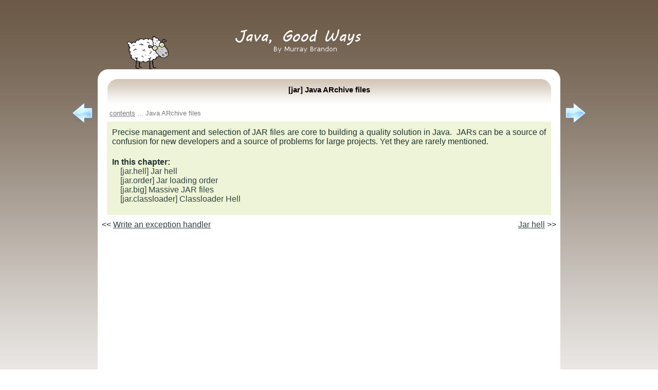

--- FILE ---
content_type: text/html
request_url: http://javagoodways.com/jar_Java_ARchive_files.html
body_size: 4459
content:
<html>
<head>
    <title>[jar] Java ARchive files</title>
    <link rel="stylesheet" href="jgwtds.css" type="text/css" media="screen" charset="utf-8" />
    <script type="text/javascript" src="prototype.js"></script>
    <script type="text/javascript" src="shadower.js"></script>    
</head>
<body>

<div id="main_container">
	<div class="main_content">
    	<div id="header">
        	<div class="logo"><a href="/"><img src="images/logo.gif" alt="" title="" border="0"></a></div>
        </div>
        <div class="top_center_box"></div>
        <div class="center_box">
<div class="ad_left_column">
<script type="text/javascript"><!--
google_ad_client = "pub-5734336402749811";
/* 120x600, created 3/15/11 */
google_ad_slot = "7683868268";
google_ad_width = 120;
google_ad_height = 600;
//-->
</script>

<script type="text/javascript" src="http://pagead2.googlesyndication.com/pagead/show_ads.js">
</script>

</div>
<div class="ad_right_column">
<script type="text/javascript"><!--
google_ad_client = "pub-5734336402749811";
/* 120x600, created 3/15/11 */
google_ad_slot = "7683868268";
google_ad_width = 120;
google_ad_height = 600;
//-->
</script>

<script type="text/javascript" src="http://pagead2.googlesyndication.com/pagead/show_ads.js">
</script>

</div>
            <div id="menu_tab">
    			<h1 class="western">[jar] Java ARchive files</h1>
            </div> 
            <div class="middle_box">
    
<!-- Start of inserted content -->



<div class="breadcrumbs">    <a href="contents.html">contents</a> ... Java ARchive files</div><div class="prev"><a href="exception_handler_Write_an_exception_handler.html" title="Write an exception handler"><img src="images/prev2.png" width="40" height="40"/></a></div><div class="next"><a href="jar_hell_Jar_hell.html" title="Jar hell"><img src="images/next2.png" width="40" height="40"/></a></div>
<P CLASS="western">Precise management and selection of JAR files are core to building a quality solution in Java.&nbsp;&nbsp;JARs can be a source of confusion for new developers and a source of problems for large projects. Yet they are rarely mentioned.</P>




<div class="chapter_index"><b>In this chapter:</b><br/>&nbsp;&nbsp;&nbsp;&nbsp;<a href="jar_hell_Jar_hell.html">[jar.hell] Jar hell</a><br/>
&nbsp;&nbsp;&nbsp;&nbsp;<a href="jar_order_Jar_loading_order.html">[jar.order] Jar loading order</a><br/>
&nbsp;&nbsp;&nbsp;&nbsp;<a href="jar_big_Massive_JAR_files.html">[jar.big] Massive JAR files</a><br/>
&nbsp;&nbsp;&nbsp;&nbsp;<a href="jar_classloader_Classloader_Hell.html">[jar.classloader] Classloader Hell</a><br/>
</div><div class="prevnext">&nbsp;<div class="prev">&lt;&lt <a href="exception_handler_Write_an_exception_handler.html">Write an exception handler</a></div><div class="next"><a href="jar_hell_Jar_hell.html">Jar hell</a> &gt;&gt;</div></div>
<!-- End of inserted content -->
            </div>
		</div> <!--end of center box-->
		<div id="footer">
			Text and examples are Copyright &copy; 2015 Murray Brandon.<br/>
			<img src="images/contact.png" width="262" height="17"/>
		</div> 
		<div id="credit"><a href="http://www.webpagedesign.com.au">Thanks to webpagedesign.com.au for their wonderful (free) Squick template</a></div> 
	</div> <!--end of main content-->
</div> <!--end of main container-->

<script type="text/javascript"> var disqus_developer = 0; </script> 

<div id="disqus_thread"></div>
<script type="text/javascript">
  /**
    * var disqus_identifier; [Optional but recommended: Define a unique identifier (e.g. post id or slug) for this thread] 
    */
  (function() {
   var dsq = document.createElement('script'); dsq.type = 'text/javascript'; dsq.async = true;
   dsq.src = 'http://javagoodways.disqus.com/embed.js';
   (document.getElementsByTagName('head')[0] || document.getElementsByTagName('body')[0]).appendChild(dsq);
  })();
</script>
<noscript>Please enable JavaScript to view the <a href="http://disqus.com/?ref_noscript=javagoodways">comments powered by Disqus.</a></noscript>
<a href="http://disqus.com" class="dsq-brlink">blog comments powered by <span class="logo-disqus">Disqus</span></a>



<script type="text/javascript">
var disqus_shortname = 'javagoodways';
(function () {
  var s = document.createElement('script'); s.async = true;
  s.src = 'http://disqus.com/forums/javagoodways/count.js';
  (document.getElementsByTagName('HEAD')[0] || document.getElementsByTagName('BODY')[0]).appendChild(s);
}());
</script>


	</body>

</html>




--- FILE ---
content_type: text/html; charset=utf-8
request_url: https://www.google.com/recaptcha/api2/aframe
body_size: 266
content:
<!DOCTYPE HTML><html><head><meta http-equiv="content-type" content="text/html; charset=UTF-8"></head><body><script nonce="AA7Cx870JbnLJg3UucPqNw">/** Anti-fraud and anti-abuse applications only. See google.com/recaptcha */ try{var clients={'sodar':'https://pagead2.googlesyndication.com/pagead/sodar?'};window.addEventListener("message",function(a){try{if(a.source===window.parent){var b=JSON.parse(a.data);var c=clients[b['id']];if(c){var d=document.createElement('img');d.src=c+b['params']+'&rc='+(localStorage.getItem("rc::a")?sessionStorage.getItem("rc::b"):"");window.document.body.appendChild(d);sessionStorage.setItem("rc::e",parseInt(sessionStorage.getItem("rc::e")||0)+1);localStorage.setItem("rc::h",'1769338335787');}}}catch(b){}});window.parent.postMessage("_grecaptcha_ready", "*");}catch(b){}</script></body></html>

--- FILE ---
content_type: text/css
request_url: http://javagoodways.com/jgwtds.css
body_size: 13668
content:
body 
{
    width: auto; 
    margin:0 auto;
    background:url(images/bg.jpg) repeat-x top #fff;
    text-align: center;    
}

P { margin-bottom: 0.21cm; background: transparent; text-align: justify; page-break-before: auto }
/* P.western { font-family: "Albany", sans-serif; font-size: 11pt } */
H1 { margin-top: 0.43cm; margin-bottom: 0.2cm; background: #333366; border: 1px solid #000000; padding: 0.05cm; color: #ffffff; line-height: 100%; page-break-before: always }
H1.western { font-family: "Albany", sans-serif; font-size: 20pt }
H1.cjk { font-family: "MS Mincho"; font-size: 16pt }
H1.ctl { font-family: "Tahoma"; font-size: 16pt }
H2 { margin-bottom: 0.21cm }
H2.western { font-family: "Albany", sans-serif; font-size: 14pt; font-style: italic }
H2.cjk { font-family: "MS Mincho"; font-size: 14pt; font-style: italic }
H2.ctl { font-family: "Tahoma"; font-size: 14pt; font-style: italic }
H3 { margin-bottom: 0.21cm }
H3.western { font-family: "Albany", sans-serif }
H3.cjk { font-family: "MS Mincho" }
H3.ctl { font-family: "Tahoma" }
TD P { margin-bottom: 0.21cm; background: transparent; text-align: justify; page-break-before: auto }
TH P { margin-bottom: 0.15cm; background: transparent; page-break-before: auto }
TH P.western 
{ 
    font-style: italic 
}
TH P.cjk { font-style: italic }
TH P.ctl { font-style: italic }
PRE { font-family: "Cumberland", monospace }
#P.source-code-good-western { margin-bottom: 0cm; background: #ccffff; border: 1px solid #000000; padding: 0.15cm; font-family: "Courier New", monospace; font-size: 10pt; font-weight: bold; text-align: left }
#P.source-code-good-western { margin-top: 0cm; margin-bottom: 0cm; background: #ccffff; border: none; padding: 0.05cm; font-family: "Courier New", monospace; font-size: 10pt; text-align: left; }
P.source-code-good-cjk { margin-bottom: 0cm; background: #ccffff; border: 1px solid #000000; padding: 0.15cm; text-align: left }
P.source-code-good-ctl { margin-bottom: 0cm; background: #ccffff; border: 1px solid #000000; padding: 0.15cm; text-align: left }
#P.source-code-bad-western { margin-bottom: 0cm; background: #ffcc99; border: 1px solid #000000; padding: 0.15cm; font-family: "Courier New", monospace; font-size: 10pt; font-weight: bold; text-align: left }
#P.source-code-bad-western { margin-top: 0cm; margin-bottom: 0cm; background: #ffcc99; border: none; padding: 0.05cm; font-family: "Courier New", monospace; font-size: 10pt; text-align: left }
P.source-code-bad-cjk { margin-bottom: 0cm; background: #ffcc99; border: 1px solid #000000; padding: 0.15cm; text-align: left }
P.source-code-bad-ctl { margin-bottom: 0cm; background: #ffcc99; border: 1px solid #000000; padding: 0.15cm; text-align: left }
H2.ruleheading-western { background: #000000; color: #e6e6e6; font-family: "Albany", sans-serif; font-size: 15pt; font-style: normal; page-break-before: auto }
H2.ruleheading-cjk { background: #000000; color: #e6e6e6; font-family: "MS Mincho"; font-size: 14pt; font-style: italic; page-break-before: auto }
H2.ruleheading-ctl { background: #000000; color: #e6e6e6; font-family: "Tahoma"; font-size: 14pt; font-style: italic; page-break-before: auto }
P.narration-cjk { background: #ffff99; border: 1px solid #000000; padding: 0.25cm; color: #000000; font-family: "Arial", sans-serif; font-size: 10pt; font-style: italic }
P.narration-ctl { background: #ffff99; border: 1px solid #000000; padding: 0.25cm; color: #000000; font-family: "Arial", sans-serif; font-size: 10pt; font-style: italic }

P.case-study-cjk { background: #ffff99; border: 1px solid #000000; padding: 0.25cm; font-style: italic; }
P.case-study-ctl { background: #ffff99; border: 1px solid #000000; padding: 0.25cm; font-style: italic; }
UL { margin-top: 0cm; margin-bottom: 0cm; }
LI { margin-top: 0cm; margin-bottom: 0cm; }


DIV.source-code-good-western 
{ 
    margin-top: 8px; 
    margin-bottom: 0cm; 
    background: none; 
    border: none; 
    font-family: "Courier New", monospace;
    font-size: 10pt; 
    text-align: left; 
    margin-bottom: 0.5cm 
}
DIV.source-code-bad-western 
{ 
    margin-top: 8px; 
    margin-bottom: 0cm; 
    background: none; 
    border: none; 
    font-family: "Courier New", monospace; 
    font-size: 10pt; 
    text-align: left; 
    margin-bottom: 0.5cm 
}


.source-code-good-western B
{
    color:#0000FF;
}
.source-code-bad-western B
{
    color:#FF0000;
}


P.case-study 
{ 
    background: #ffff99; 
    border: none; 
    padding: 0.15cm; 
    font-family: "Albany", sans-serif; 
    font-size: 13pt; 
    font-style: italic; 
    margin-top: 0cm; 
    margin-bottom: 0cm 
}
UL.case-study
{ 
    background: #ffff99; 
}
IMG.case-study 
{
    float:left;
    margin:10px;
	border : none;
}
DIV.case-study 
{ 
    background: #ffff99; 
    border: 1px solid #000000; 
    font-size: 11pt; 
    font-style: italic; 

	padding: 0px 3px 0px 5px;
	margin : 5px 5px 15px 5px;
}


DIV.narration 
{ 
    background: #ffff99; 
    border: 1px solid #000000; 
    padding: 0.25cm; 
    color: #000000; 
    font-family: "Arial", sans-serif; 
    font-style: italic 
}


IMG.narration
{
    float:left;
    padding:0px 10px 0px 0px;
	border: none;
}


IMG.tip 
{
    float:left;
    padding:0px 10px 6px 0px;
	border: none;
}

IMG.trap
{
    float:left;
    padding:0px 10px 6px 0px;
	border: none;
}

code.good
{
	font-family: 'Courier New', Courier, Fixed, monospace;
	font-size: 15px;
	line-height: 17px;
	display: block;
	color: #000;
	background : #fff url('images/codegood.gif') repeat-y top left;
	overflow : auto;
	border : 1px solid #336699;
	padding-left:25px; padding-right:0px; padding-top:0; padding-bottom:20px;
	margin-right : 5px;
    width: 96%; overflow-y: hidden; 	
}

code.bad
{
	font-family: 'Courier New', Courier, Fixed, monospace;
	font-size: 15px;
	line-height: 17px;
	display: block;
	color: #000;
	background : #fff url('images/codebad.gif') repeat-y top left;
	overflow : auto;
	border : 1px solid #336699;
	padding-left:25px; padding-right:0px; padding-top:0; padding-bottom:20px;
	margin-right : 5px;
    width: 96%; overflow-y: hidden; 	
}



IMG.exception 
{
    float:left;
	border : none;
    margin:10px;
}

DIV.exception 
{
	background : #ffffff;
    border: 1px solid #000000; 
    font-style: italic; 
    font-size:1.0em;
    min-height: 60px;
	display: block;
	padding: 0px 3px 0px 5px;
	margin : 5px 5px 15px 5px;
}

















/*---------------- begin styles for new design ----------------------*/

body
{
    background:url(images/bg.jpg) repeat-x top #fff;
    padding:0;
    font-family:century gothic, Verdana, Arial, Helvetica, sans-serif;
    margin:0px auto auto auto;
    color:#213231;
}

p
{
    text-align:justify;
    margin:12px 5px 12px 5px;
}

span
{
    color:#7cb805;
}
a
{
    text-decoration:none;
    color:#314241;
}

#main_container
{
    width:1000px;
    height:auto;
    margin:auto;
    padding:0px;
    position:relative;
    background:url(images/top_bg.png) no-repeat left top;
}

.main_content
{
    width:900px;
    height:auto;
    margin:auto;
}
#header{
width:900px;
height:135px;
margin:auto;
}

.logo
{
    padding:55px 0 0 265px;
    text-align:left;
}

.top_center_box{
width:900px;
height:19px;
background:url(images/top_box_900.gif) no-repeat center;
}

.center_box
{
    width:900px;
    background-color:#FFFFFF;
    min-height:90%;
}

/*---------------- menu tab----------------------*/
#menu_tab
{
    width:863px;
    height:51px;
    font-family:Arial, Helvetica, sans-serif;
    padding:0px;
    margin:auto;
    background:url(images/curved_top_bg_863.gif) no-repeat center;
}

ul.menu {
list-style-type:none; display:block; width:420px; 
margin: auto; padding:0px; background:none;}

ul.menu li {
display:inline;
font-size:13px;
font-weight:bold;
line-height:51px;}

ul.menu li.divider {
display:block;
float:left;
width:1px;
height:51px;
padding:0px;
margin:0px;
background:url(images/divider.gif) no-repeat center;
}

a.nav:link, a.nav:visited {
display:block; float:left; padding:0px; margin:0;width: auto; margin:0px 14px 0px 14px; text-align:center;
text-decoration:none; background:none; color:#62584d;}

a.nav_selected:link, a.nav_selected:visited {
display:block; float:left; padding:0px; margin:0;width: auto;margin:0px 14px 0px 14px;text-align:center;
text-decoration:none; color: #62584d; background:url(images/menu_arrow.gif) no-repeat top center;}

a.nav:hover {
color: #62584d; text-decoration:none;background:url(images/menu_arrow.gif) no-repeat top center;}

/*---------------middle_box-----------------*/
.middle_box
{
    width:854px;
    background-color:#eef4d7;
    margin:5px auto;
    padding:5px;
    text-align:left;
}

H1.western 
{ 
    font-family:century gothic, Verdana, Arial, Helvetica, sans-serif;
    font-size:11pt;
}

H1 
{ 
    font-family:century gothic, Verdana, Arial, Helvetica, sans-serif;
    text-align:center;
    margin-top: 0px; 
    padding-top: 14px; 
    padding-bottom: 5px; 
    /* background-color:#dee4c7; */
    background-color: none;
    background: none;
    color: black; 
    border: none;
}

.middle_box_text_content{
width:535px;
height:auto;
}
.middle_box_title{
width:460px;
height:63px;
padding:5px;
background:url(images/box_title_bg.gif) no-repeat center;
}
p.middle_text{
padding:0 0 0 15px;
}
/*----------------left_content------------*/
.left_content{
width:345px;
float:left;
padding:10px;
}
.calendar_box{
width:329px;
height:185px;
background:url(images/calendar_bg.gif) no-repeat center;
}
.calendar_box_content{
width:260px;
padding-left:53px;
}
.right_content{
width:310px;
float:left;
padding:10px 0 0 0;
}
.news_left{
padding:10px 0 0 10px;
}
.project_box{
clear:both;
padding:10px 0 15px 0;
}
.project_box_portofolio{
float:left;
padding:10px 15px 15px 15px;
}
img.left_img{
float:left;
padding:0 15px 0 0;
}
.news_box{
padding:5px 0 5px 0;
}
.calendar{
width:42px;
height:47px;
float:left;
background:url(images/calendar_icon.gif) no-repeat center;
text-align:center;
line-height:47px;
font-size:14px;
font-weight:bold;
color:#5d2c1a;
}
.news_content{
width:270px;
float:left;
padding:0 0 0 10px;
}
a.read_more{
width:75px;
height:29px;
display:block;
float:right;
margin:5px;
background:url(images/link_more_bg.gif) no-repeat center;
text-decoration:none;
color:#6c331f;
text-align:center;
line-height:29px;
}
a.read_more_a{
width:75px;
height:29px;
display:block;
float:right;
margin:5px;
background:url(images/link_more_bg_a.gif) no-repeat center;
text-decoration:none;
color:#dcc1b7;
text-align:center;
line-height:29px;
}
.wide_content{
width:660px;
clear:both;
padding:0 20px 0 20px;
}
.projects_navigation{
padding-right:250px;
}
p.contact_info{
padding:10px 0 0 20px;
line-height:18px;
}
span.orange{
color:#f89824;
}
/*-----------------------contact_form-------------------*/
#contact_form{
width:300px;
height:auto;
padding:10px 0 0 20px;
}
.form_row{
float:left;
padding:8px 0 8px 0;
}
label{
width:55px;
float:left;
padding:3px 5px 0 0;
color:#8ebb41;
text-align:right;
}
input.contact_input{
width:225px;
height:18px;
float:left;
border:1px #d1e0ee solid;
background-color:#eef4d7;
color: #000;
}
textarea.contact_textarea{
width:225px;
height:80px;
float:left;
border:1px #d1e0ee solid;
background-color:#eef4d7;
color: #000;
}
/*----------------------services-------------------------*/
.services{
float:left;
}
.services ul{
list-style:none;
padding:15px 10px 5px 0;
margin:0px;
}
.services ul li{
padding:5px;
}
.services ul li a{
background:url(images/arrow.gif) no-repeat left;
padding:0 0 0 25px;
text-decoration:none;
color:#416271;
}


/*--------------------footer--------------------*/
#footer
{
    width:680px;
    height:16px;
    clear:both;
    color:#763c26;
    padding:30px 0 15px 20px;
    text-align:center;
}


#credit
{
    color:#000000;
    padding:10px;
    text-align:center;
    font-size:14px;
}


.breadcrumbs
{
    color:#777777;
    font-size:0.8em;
    line-height:1em;
    background-color:#ffffff;
    margin:-10px -10px -0px -10px;
    padding:10px;
}

.breadcrumbs A
{
    text-decoration: underline;
    color:#777777;
}


.prevnext
{
    background-color:#ffffff;
    margin:0px -5px -5px -5px;
    padding:10px;
}

.prev
{
    padding:0px;
    margin:0 0 0 -20px;
    float:left;
}

.next
{
    padding:0px;
    margin:0 -20px 0 0;
    float:right;
}


.prev IMG
{
    position:absolute;
    left:0px;
    top:200px;
	border : none;
}


.next IMG
{
    position:absolute;
    left:960px;
    top:200px;
	border : none;
}


.prevnext A
{
    text-decoration: underline;
}


.toc_heavy A
{
    font-weight: bold;
}

.toc A
{
}

TABLE, TD, TH
{ 
    border: 1px solid #000000;
    padding: 0px;
    border-collapse: collapse;
    max-width: 890px;
}

TABLE
{ 
    margin: 0px 0px 10px 0px;
}


TH
{ 
    background-color:#dddddd;
}

.ad_left_column
{
    position:absolute;
    left:-75px;
    top:250px;
}

.ad_right_column
{
    position:absolute;
    left:955px;
    top:250px;
}


.chapter_index
{ 
    page-break-before: auto 
    text-align: justify; 
    margin:22px 5px;
}


--- FILE ---
content_type: application/javascript
request_url: http://javagoodways.com/prototype.js
body_size: 52836
content:
/*  Prototype JavaScript framework, version 1.5.0_rc0
 *  (c) 2005 Sam Stephenson <sam@conio.net>
 *
 *  Prototype is freely distributable under the terms of an MIT-style license.
 *  For details, see the Prototype web site: http://prototype.conio.net/
 *
/*--------------------------------------------------------------------------*/

var Prototype =
{
	Version: '1.5.0_rc0',
	ScriptFragment: '(?:<script.*?>)((\n|\r|.)*?)(?:<\/script>)',

	emptyFunction: function()
	{
	},
	K: function(x)
	{
		return x
	}
}

var Class =
{
	create: function()
	{
		return function()
		{
			this.initialize.apply(this, arguments);
		}
	}
}

var Abstract = new Object();

Object.extend = function(destination, source)
{
	for (var property in source)
	{
		destination[property] = source[property];
	}
	return destination;
}

Object.inspect = function(object)
{
	try
	{
		if (object == undefined) return 'undefined';
		if (object == null) return 'null';
		return object.inspect ? object.inspect() : object.toString();
	}
	catch (e)
	{
		if (e instanceof RangeError) return '...';
		throw e;
	}
}

var $A = Array.from = function(iterable)
{
	if (!iterable) return [];
	if (iterable.toArray)
	{
		return iterable.toArray();
	}
	else
	{
		var results = [];
		for (var i = 0; i < iterable.length; i++)
			results.push(iterable[i]);
		return results;
	}
}

Function.prototype.bind = function()
{
	var __method = this, args = $A(arguments), object = args.shift();
	return function()
	{
		return __method.apply(object, args.concat($A(arguments)));
	}
}

Function.prototype.bindAsEventListener = function(object)
{
	var __method = this;
	return function(event)
	{
		return __method.call(object, event || window.event);
	}
}

Object.extend(Number.prototype, {
	toColorPart: function()
	{
		var digits = this.toString(16);
		if (this < 16) return '0' + digits;
		return digits;
	},

	succ: function()
	{
		return this + 1;
	},

	times: function(iterator)
	{
		$R(0, this, true).each(iterator);
		return this;
	}
});

var Try =
{
	these: function()
	{
		var returnValue;

		for (var i = 0; i < arguments.length; i++)
		{
			var lambda = arguments[i];
			try
			{
				returnValue = lambda();
				break;
			}
			catch (e)
			{
			}
		}

		return returnValue;
	}
}

/*--------------------------------------------------------------------------*/

var PeriodicalExecuter = Class.create();
PeriodicalExecuter.prototype =
{
	initialize: function(callback, frequency)
	{
		this.callback = callback;
		this.frequency = frequency;
		this.currentlyExecuting = false;

		this.registerCallback();
	},

	registerCallback: function()
	{
		setInterval(this.onTimerEvent.bind(this), this.frequency * 1000);
	},

	onTimerEvent: function()
	{
		if (!this.currentlyExecuting)
		{
			try
			{
				this.currentlyExecuting = true;
				this.callback();
			}
			finally
			{
				this.currentlyExecuting = false;
			}
		}
	}
}
Object.extend(String.prototype, {
	gsub: function(pattern, replacement)
	{
		var result = '', source = this, match;
		replacement = arguments.callee.prepareReplacement(replacement);

		while (source.length > 0)
		{
			if (match = source.match(pattern))
			{
				result += source.slice(0, match.index);
				result += (replacement(match) || '').toString();
				source = source.slice(match.index + match[0].length);
			}
			else
			{
				result += source,source = '';
			}
		}
		return result;
	},

	sub: function(pattern, replacement, count)
	{
		replacement = this.gsub.prepareReplacement(replacement);
		count = count === undefined ? 1 : count;

		return this.gsub(pattern, function(match)
		{
			if (--count < 0) return match[0];
			return replacement(match);
		});
	},

	scan: function(pattern, iterator)
	{
		this.gsub(pattern, iterator);
		return this;
	},

	truncate: function(length, truncation)
	{
		length = length || 30;
		truncation = truncation === undefined ? '...' : truncation;
		return this.length > length ?
		       this.slice(0, length - truncation.length) + truncation : this;
	},

	strip: function()
	{
		return this.replace(/^\s+/, '').replace(/\s+$/, '');
	},

	stripTags: function()
	{
		return this.replace(/<\/?[^>]+>/gi, '');
	},

	stripScripts: function()
	{
		return this.replace(new RegExp(Prototype.ScriptFragment, 'img'), '');
	},

	extractScripts: function()
	{
		var matchAll = new RegExp(Prototype.ScriptFragment, 'img');
		var matchOne = new RegExp(Prototype.ScriptFragment, 'im');
		return (this.match(matchAll) || []).map(function(scriptTag)
		{
			return (scriptTag.match(matchOne) || ['', ''])[1];
		});
	},

	evalScripts: function()
	{
		return this.extractScripts().map(function(script)
		{
			return eval(script)
		});
	},

	escapeHTML: function()
	{
		var div = document.createElement('div');
		var text = document.createTextNode(this);
		div.appendChild(text);
		return div.innerHTML;
	},

	unescapeHTML: function()
	{
		var div = document.createElement('div');
		div.innerHTML = this.stripTags();
		return div.childNodes[0] ? div.childNodes[0].nodeValue : '';
	},

	toQueryParams: function()
	{
		var pairs = this.match(/^\??(.*)$/)[1].split('&');
		return pairs.inject({}, function(params, pairString)
		{
			var pair = pairString.split('=');
			params[pair[0]] = pair[1];
			return params;
		});
	},

	toArray: function()
	{
		return this.split('');
	},

	camelize: function()
	{
		var oStringList = this.split('-');
		if (oStringList.length == 1) return oStringList[0];

		var camelizedString = this.indexOf('-') == 0
				? oStringList[0].charAt(0).toUpperCase() + oStringList[0].substring(1)
				: oStringList[0];

		for (var i = 1, len = oStringList.length; i < len; i++)
		{
			var s = oStringList[i];
			camelizedString += s.charAt(0).toUpperCase() + s.substring(1);
		}

		return camelizedString;
	},

	inspect: function()
	{
		return "'" + this.replace(/\\/g, '\\\\').replace(/'/g, '\\\'') + "'";
	}
});

String.prototype.gsub.prepareReplacement = function(replacement)
{
	if (typeof replacement == 'function') return replacement;
	var template = new Template(replacement);
	return function(match)
	{
		return template.evaluate(match)
	};
}

String.prototype.parseQuery = String.prototype.toQueryParams;

var Template = Class.create();
Template.Pattern = /(^|.|\r|\n)(#\{(.*?)\})/;
Template.prototype =
{
	initialize: function(template, pattern)
	{
		this.template = template.toString();
		this.pattern = pattern || Template.Pattern;
	},

	evaluate: function(object)
	{
		return this.template.gsub(this.pattern, function(match)
		{
			var before = match[1];
			if (before == '\\') return match[2];
			return before + (object[match[3]] || '').toString();
		});
	}
}

var $break = new Object();
var $continue = new Object();

var Enumerable =
{
	each: function(iterator)
	{
		var index = 0;
		try
		{
			this._each(function(value)
			{
				try
				{
					iterator(value, index++);
				}
				catch (e)
				{
					if (e != $continue) throw e;
				}
			});
		}
		catch (e)
		{
			if (e != $break) throw e;
		}
	},

	all: function(iterator)
	{
		var result = true;
		this.each(function(value, index)
		{
			result = result && !!(iterator || Prototype.K)(value, index);
			if (!result) throw $break;
		});
		return result;
	},

	any: function(iterator)
	{
		var result = true;
		this.each(function(value, index)
		{
			if (result = !!(iterator || Prototype.K)(value, index))
				throw $break;
		});
		return result;
	},

	collect: function(iterator)
	{
		var results = [];
		this.each(function(value, index)
		{
			results.push(iterator(value, index));
		});
		return results;
	},

	detect: function (iterator)
	{
		var result;
		this.each(function(value, index)
		{
			if (iterator(value, index))
			{
				result = value;
				throw $break;
			}
		});
		return result;
	},

	findAll: function(iterator)
	{
		var results = [];
		this.each(function(value, index)
		{
			if (iterator(value, index))
				results.push(value);
		});
		return results;
	},

	grep: function(pattern, iterator)
	{
		var results = [];
		this.each(function(value, index)
		{
			var stringValue = value.toString();
			if (stringValue.match(pattern))
				results.push((iterator || Prototype.K)(value, index));
		})
		return results;
	},

	include: function(object)
	{
		var found = false;
		this.each(function(value)
		{
			if (value == object)
			{
				found = true;
				throw $break;
			}
		});
		return found;
	},

	inject: function(memo, iterator)
	{
		this.each(function(value, index)
		{
			memo = iterator(memo, value, index);
		});
		return memo;
	},

	invoke: function(method)
	{
		var args = $A(arguments).slice(1);
		return this.collect(function(value)
		{
			return value[method].apply(value, args);
		});
	},

	max: function(iterator)
	{
		var result;
		this.each(function(value, index)
		{
			value = (iterator || Prototype.K)(value, index);
			if (result == undefined || value >= result)
				result = value;
		});
		return result;
	},

	min: function(iterator)
	{
		var result;
		this.each(function(value, index)
		{
			value = (iterator || Prototype.K)(value, index);
			if (result == undefined || value < result)
				result = value;
		});
		return result;
	},

	partition: function(iterator)
	{
		var trues = [], falses = [];
		this.each(function(value, index)
		{
			((iterator || Prototype.K)(value, index) ?
			 trues : falses).push(value);
		});
		return [trues, falses];
	},

	pluck: function(property)
	{
		var results = [];
		this.each(function(value, index)
		{
			results.push(value[property]);
		});
		return results;
	},

	reject: function(iterator)
	{
		var results = [];
		this.each(function(value, index)
		{
			if (!iterator(value, index))
				results.push(value);
		});
		return results;
	},

	sortBy: function(iterator)
	{
		return this.collect(function(value, index)
		{
			return {value: value, criteria: iterator(value, index)};
		}).sort(function(left, right)
		{
			var a = left.criteria, b = right.criteria;
			return a < b ? -1 : a > b ? 1 : 0;
		}).pluck('value');
	},

	toArray: function()
	{
		return this.collect(Prototype.K);
	},

	zip: function()
	{
		var iterator = Prototype.K, args = $A(arguments);
		if (typeof args.last() == 'function')
			iterator = args.pop();

		var collections = [this].concat(args).map($A);
		return this.map(function(value, index)
		{
			return iterator(collections.pluck(index));
		});
	},

	inspect: function()
	{
		return '#<Enumerable:' + this.toArray().inspect() + '>';
	}
}

Object.extend(Enumerable, {
	map:     Enumerable.collect,
	find:    Enumerable.detect,
	select:  Enumerable.findAll,
	member:  Enumerable.include,
	entries: Enumerable.toArray
});

Object.extend(Array.prototype, Enumerable);

if (!Array.prototype._reverse)
	Array.prototype._reverse = Array.prototype.reverse;

Object.extend(Array.prototype, {
	_each: function(iterator)
	{
		for (var i = 0; i < this.length; i++)
			iterator(this[i]);
	},

	clear: function()
	{
		this.length = 0;
		return this;
	},

	first: function()
	{
		return this[0];
	},

	last: function()
	{
		return this[this.length - 1];
	},

	compact: function()
	{
		return this.select(function(value)
		{
			return value != undefined || value != null;
		});
	},

	flatten: function()
	{
		return this.inject([], function(array, value)
		{
			return array.concat(value && value.constructor == Array ?
			                    value.flatten() : [value]);
		});
	},

	without: function()
	{
		var values = $A(arguments);
		return this.select(function(value)
		{
			return !values.include(value);
		});
	},

	indexOf: function(object)
	{
		for (var i = 0; i < this.length; i++)
			if (this[i] == object) return i;
		return -1;
	},

	reverse: function(inline)
	{
		return (inline !== false ? this : this.toArray())._reverse();
	},

	inspect: function()
	{
		return '[' + this.map(Object.inspect).join(', ') + ']';
	}
});
var Hash =
{
	_each: function(iterator)
	{
		for (var key in this)
		{
			var value = this[key];
			if (typeof value == 'function') continue;

			var pair = [key, value];
			pair.key = key;
			pair.value = value;
			iterator(pair);
		}
	},

	keys: function()
	{
		return this.pluck('key');
	},

	values: function()
	{
		return this.pluck('value');
	},

	merge: function(hash)
	{
		return $H(hash).inject($H(this), function(mergedHash, pair)
		{
			mergedHash[pair.key] = pair.value;
			return mergedHash;
		});
	},

	toQueryString: function()
	{
		return this.map(function(pair)
		{
			return pair.map(encodeURIComponent).join('=');
		}).join('&');
	},

	inspect: function()
	{
		return '#<Hash:{' + this.map(function(pair)
		{
			return pair.map(Object.inspect).join(': ');
		}).join(', ') + '}>';
	}
}

function $H(object)
{
	var hash = Object.extend({}, object || {});
	Object.extend(hash, Enumerable);
	Object.extend(hash, Hash);
	return hash;
}
ObjectRange = Class.create();
Object.extend(ObjectRange.prototype, Enumerable);
Object.extend(ObjectRange.prototype, {
	initialize: function(start, end, exclusive)
	{
		this.start = start;
		this.end = end;
		this.exclusive = exclusive;
	},

	_each: function(iterator)
	{
		var value = this.start;
		do {
			iterator(value);
			value = value.succ();
		}
		while (this.include(value));
	},

	include: function(value)
	{
		if (value < this.start)
			return false;
		if (this.exclusive)
			return value < this.end;
		return value <= this.end;
	}
});

var $R = function(start, end, exclusive)
{
	return new ObjectRange(start, end, exclusive);
}

var Ajax =
{
	getTransport: function()
	{
		return Try.these(
				function()
				{
					return new XMLHttpRequest()
				},
				function()
				{
					return new ActiveXObject('Msxml2.XMLHTTP')
				},
				function()
				{
					return new ActiveXObject('Microsoft.XMLHTTP')
				}
				) || false;
	},

	activeRequestCount: 0
}

Ajax.Responders =
{
	responders: [],

	_each: function(iterator)
	{
		this.responders._each(iterator);
	},

	register: function(responderToAdd)
	{
		if (!this.include(responderToAdd))
			this.responders.push(responderToAdd);
	},

	unregister: function(responderToRemove)
	{
		this.responders = this.responders.without(responderToRemove);
	},

	dispatch: function(callback, request, transport, json)
	{
		this.each(function(responder)
		{
			if (responder[callback] && typeof responder[callback] == 'function')
			{
				try
				{
					responder[callback].apply(responder, [request, transport, json]);
				}
				catch (e)
				{
				}
			}
		});
	}
};

Object.extend(Ajax.Responders, Enumerable);

Ajax.Responders.register({
	onCreate: function()
	{
		Ajax.activeRequestCount++;
	},

	onComplete: function()
	{
		Ajax.activeRequestCount--;
	}
});

Ajax.Base = function()
{
};
Ajax.Base.prototype =
{
	setOptions: function(options)
	{
		this.options =
		{
			method:       'post',
			asynchronous: true,
			contentType:  'application/x-www-form-urlencoded',
			parameters:   ''
		}
		Object.extend(this.options, options || {});
	},

	responseIsSuccess: function()
	{
		return this.transport.status == undefined
				|| this.transport.status == 0
				|| (this.transport.status >= 200 && this.transport.status < 300);
	},

	responseIsFailure: function()
	{
		return !this.responseIsSuccess();
	}
}

Ajax.Request = Class.create();
Ajax.Request.Events =
['Uninitialized', 'Loading', 'Loaded', 'Interactive', 'Complete'];

Ajax.Request.prototype = Object.extend(new Ajax.Base(), {
	initialize: function(url, options)
	{
		this.transport = Ajax.getTransport();
		this.setOptions(options);
		this.request(url);
	},

	request: function(url)
	{
		var parameters = this.options.parameters || '';
		if (parameters.length > 0) parameters += '&_=';

		try
		{
			this.url = url;
			if (this.options.method == 'get' && parameters.length > 0)
				this.url += (this.url.match(/\?/) ? '&' : '?') + parameters;

			Ajax.Responders.dispatch('onCreate', this, this.transport);

			this.transport.open(this.options.method, this.url,
					this.options.asynchronous);

			if (this.options.asynchronous)
			{
				this.transport.onreadystatechange = this.onStateChange.bind(this);
				setTimeout((function()
				{
					this.respondToReadyState(1)
				}).bind(this), 10);
			}

			this.setRequestHeaders();

			var body = this.options.postBody ? this.options.postBody : parameters;
			this.transport.send(this.options.method == 'post' ? body : null);

		}
		catch (e)
		{
			this.dispatchException(e);
		}
	},

	setRequestHeaders: function()
	{
		var requestHeaders =
				['X-Requested-With', 'XMLHttpRequest',
						'X-Prototype-Version', Prototype.Version,
						'Accept', 'text/javascript, text/html, application/xml, text/xml, */*'];

		if (this.options.method == 'post')
		{
			requestHeaders.push('Content-type', this.options.contentType);

			/* Force "Connection: close" for Mozilla browsers to work around
						 * a bug where XMLHttpReqeuest sends an incorrect Content-length
						 * header. See Mozilla Bugzilla #246651.
						 */
			if (this.transport.overrideMimeType)
				requestHeaders.push('Connection', 'close');
		}

		if (this.options.requestHeaders)
			requestHeaders.push.apply(requestHeaders, this.options.requestHeaders);

		for (var i = 0; i < requestHeaders.length; i += 2)
			this.transport.setRequestHeader(requestHeaders[i], requestHeaders[i + 1]);
	},

	onStateChange: function()
	{
		var readyState = this.transport.readyState;
		if (readyState != 1)
			this.respondToReadyState(this.transport.readyState);
	},

	header: function(name)
	{
		try
		{
			return this.transport.getResponseHeader(name);
		}
		catch (e)
		{
		}
	},

	evalJSON: function()
	{
		try
		{
			return eval('(' + this.header('X-JSON') + ')');
		}
		catch (e)
		{
		}
	},

	evalResponse: function()
	{
		try
		{
			return eval(this.transport.responseText);
		}
		catch (e)
		{
			this.dispatchException(e);
		}
	},

	respondToReadyState: function(readyState)
	{
		var event = Ajax.Request.Events[readyState];
		var transport = this.transport, json = this.evalJSON();

		if (event == 'Complete')
		{
			try
			{
				(this.options['on' + this.transport.status]
						|| this.options['on' + (this.responseIsSuccess() ? 'Success' : 'Failure')]
						|| Prototype.emptyFunction)(transport, json);
			}
			catch (e)
			{
				this.dispatchException(e);
			}

			if ((this.header('Content-type') || '').match(/^text\/javascript/i))
				this.evalResponse();
		}

		try
		{
			(this.options['on' + event] || Prototype.emptyFunction)(transport, json);
			Ajax.Responders.dispatch('on' + event, this, transport, json);
		}
		catch (e)
		{
			this.dispatchException(e);
		}

		/* Avoid memory leak in MSIE: clean up the oncomplete event handler */
		if (event == 'Complete')
			this.transport.onreadystatechange = Prototype.emptyFunction;
	},

	dispatchException: function(exception)
	{
		(this.options.onException || Prototype.emptyFunction)(this, exception);
		Ajax.Responders.dispatch('onException', this, exception);
	}
});

Ajax.Updater = Class.create();

Object.extend(Object.extend(Ajax.Updater.prototype, Ajax.Request.prototype), {
	initialize: function(container, url, options)
	{
		this.containers =
		{
			success: container.success ? $(container.success) : $(container),
			failure: container.failure ? $(container.failure) :
			         (container.success ? null : $(container))
		}

		this.transport = Ajax.getTransport();
		this.setOptions(options);

		var onComplete = this.options.onComplete || Prototype.emptyFunction;
		this.options.onComplete = (function(transport, object)
		{
			this.updateContent();
			onComplete(transport, object);
		}).bind(this);

		this.request(url);
	},

	updateContent: function()
	{
		var receiver = this.responseIsSuccess() ?
		               this.containers.success : this.containers.failure;
		var response = this.transport.responseText;

		if (!this.options.evalScripts)
			response = response.stripScripts();

		if (receiver)
		{
			if (this.options.insertion)
			{
				new this.options.insertion(receiver, response);
			}
			else
			{
				Element.update(receiver, response);
			}
		}

		if (this.responseIsSuccess())
		{
			if (this.onComplete)
				setTimeout(this.onComplete.bind(this), 10);
		}
	}
});

Ajax.PeriodicalUpdater = Class.create();
Ajax.PeriodicalUpdater.prototype = Object.extend(new Ajax.Base(), {
	initialize: function(container, url, options)
	{
		this.setOptions(options);
		this.onComplete = this.options.onComplete;

		this.frequency = (this.options.frequency || 2);
		this.decay = (this.options.decay || 1);

		this.updater =
		{};
		this.container = container;
		this.url = url;

		this.start();
	},

	start: function()
	{
		this.options.onComplete = this.updateComplete.bind(this);
		this.onTimerEvent();
	},

	stop: function()
	{
		this.updater.onComplete = undefined;
		clearTimeout(this.timer);
		(this.onComplete || Prototype.emptyFunction).apply(this, arguments);
	},

	updateComplete: function(request)
	{
		if (this.options.decay)
		{
			this.decay = (request.responseText == this.lastText ?
			              this.decay * this.options.decay : 1);

			this.lastText = request.responseText;
		}
		this.timer = setTimeout(this.onTimerEvent.bind(this),
				this.decay * this.frequency * 1000);
	},

	onTimerEvent: function()
	{
		this.updater = new Ajax.Updater(this.container, this.url, this.options);
	}
});
function $()
{
	var results = [], element;
	for (var i = 0; i < arguments.length; i++)
	{
		element = arguments[i];
		if (typeof element == 'string')
			element = document.getElementById(element);
		results.push(Element.extend(element));
	}
	return results.length < 2 ? results[0] : results;
}

document.getElementsByClassName = function(className, parentElement)
{
	var children = ($(parentElement) || document.body).getElementsByTagName('*');
	return $A(children).inject([], function(elements, child)
	{
		if (child.className.match(new RegExp("(^|\\s)" + className + "(\\s|$)")))
			elements.push(Element.extend(child));
		return elements;
	});
}

/*--------------------------------------------------------------------------*/

if (!window.Element)
	var Element = new Object();

Element.extend = function(element)
{
	if (!element) return;
	if (_nativeExtensions) return element;

	if (!element._extended && element.tagName && element != window)
	{
		var methods = Element.Methods, cache = Element.extend.cache;
		for (property in methods)
		{
			var value = methods[property];
			if (typeof value == 'function')
				element[property] = cache.findOrStore(value);
		}
	}

	element._extended = true;
	return element;
}

Element.extend.cache =
{
	findOrStore: function(value)
	{
		return this[value] = this[value] || function()
		{
			return value.apply(null, [this].concat($A(arguments)));
		}
	}
}

Element.Methods =
{
	visible: function(element)
	{
		return $(element).style.display != 'none';
	},

	toggle: function()
	{
		for (var i = 0; i < arguments.length; i++)
		{
			var element = $(arguments[i]);
			Element[Element.visible(element) ? 'hide' : 'show'](element);
		}
	},

	hide: function()
	{
		for (var i = 0; i < arguments.length; i++)
		{
			var element = $(arguments[i]);
			element.style.display = 'none';
		}
	},

	show: function()
	{
		for (var i = 0; i < arguments.length; i++)
		{
			var element = $(arguments[i]);
			element.style.display = '';
		}
	},

	remove: function(element)
	{
		element = $(element);
		element.parentNode.removeChild(element);
	},

	update: function(element, html)
	{
		$(element).innerHTML = html.stripScripts();
		setTimeout(function()
		{
			html.evalScripts()
		}, 10);
	},

	replace: function(element, html)
	{
		element = $(element);
		if (element.outerHTML)
		{
			element.outerHTML = html.stripScripts();
		}
		else
		{
			var range = element.ownerDocument.createRange();
			range.selectNodeContents(element);
			element.parentNode.replaceChild(
					range.createContextualFragment(html.stripScripts()), element);
		}
		setTimeout(function()
		{
			html.evalScripts()
		}, 10);
	},

	getHeight: function(element)
	{
		element = $(element);
		return element.offsetHeight;
	},

	classNames: function(element)
	{
		return new Element.ClassNames(element);
	},

	hasClassName: function(element, className)
	{
		if (!(element = $(element))) return;
		return Element.classNames(element).include(className);
	},

	addClassName: function(element, className)
	{
		if (!(element = $(element))) return;
		return Element.classNames(element).add(className);
	},

	removeClassName: function(element, className)
	{
		if (!(element = $(element))) return;
		return Element.classNames(element).remove(className);
	},

// removes whitespace-only text node children
	cleanWhitespace: function(element)
	{
		element = $(element);
		for (var i = 0; i < element.childNodes.length; i++)
		{
			var node = element.childNodes[i];
			if (node.nodeType == 3 && !/\S/.test(node.nodeValue))
				Element.remove(node);
		}
	},

	empty: function(element)
	{
		return $(element).innerHTML.match(/^\s*$/);
	},

	childOf: function(element, ancestor)
	{
		element = $(element),ancestor = $(ancestor);
		while (element = element.parentNode)
			if (element == ancestor) return true;
		return false;
	},

	scrollTo: function(element)
	{
		element = $(element);
		var x = element.x ? element.x : element.offsetLeft,
				y = element.y ? element.y : element.offsetTop;
		window.scrollTo(x, y);
	},

	getStyle: function(element, style)
	{
		element = $(element);
		var value = element.style[style.camelize()];
		if (!value)
		{
			if (document.defaultView && document.defaultView.getComputedStyle)
			{
				var css = document.defaultView.getComputedStyle(element, null);
				value = css ? css.getPropertyValue(style) : null;
			}
			else if (element.currentStyle)
			{
				value = element.currentStyle[style.camelize()];
			}
		}

		if (window.opera && ['left', 'top', 'right', 'bottom'].include(style))
			if (Element.getStyle(element, 'position') == 'static') value = 'auto';

		return value == 'auto' ? null : value;
	},

	setStyle: function(element, style)
	{
		element = $(element);
		for (var name in style)
			element.style[name.camelize()] = style[name];
	},

	getDimensions: function(element)
	{
		element = $(element);
		if (Element.getStyle(element, 'display') != 'none')
			return {width: element.offsetWidth, height: element.offsetHeight};

		// All *Width and *Height properties give 0 on elements with display none,
		// so enable the element temporarily
		var els = element.style;
		var originalVisibility = els.visibility;
		var originalPosition = els.position;
		els.visibility = 'hidden';
		els.position = 'absolute';
		els.display = '';
		var originalWidth = element.clientWidth;
		var originalHeight = element.clientHeight;
		els.display = 'none';
		els.position = originalPosition;
		els.visibility = originalVisibility;
		return {width: originalWidth, height: originalHeight};
	},

	makePositioned: function(element)
	{
		element = $(element);
		var pos = Element.getStyle(element, 'position');
		if (pos == 'static' || !pos)
		{
			element._madePositioned = true;
			element.style.position = 'relative';
			// Opera returns the offset relative to the positioning context, when an
			// element is position relative but top and left have not been defined
			if (window.opera)
			{
				element.style.top = 0;
				element.style.left = 0;
			}
		}
	},

	undoPositioned: function(element)
	{
		element = $(element);
		if (element._madePositioned)
		{
			element._madePositioned = undefined;
			element.style.position =
			element.style.top =
			element.style.left =
			element.style.bottom =
			element.style.right = '';
		}
	},

	makeClipping: function(element)
	{
		element = $(element);
		if (element._overflow) return;
		element._overflow = element.style.overflow;
		if ((Element.getStyle(element, 'overflow') || 'visible') != 'hidden')
			element.style.overflow = 'hidden';
	},

	undoClipping: function(element)
	{
		element = $(element);
		if (element._overflow) return;
		element.style.overflow = element._overflow;
		element._overflow = undefined;
	}
}

Object.extend(Element, Element.Methods);

var _nativeExtensions = false;

if (!HTMLElement && /Konqueror|Safari|KHTML/.test(navigator.userAgent))
{
	var HTMLElement =
	{}
	HTMLElement.prototype = document.createElement('div').__proto__;
}

Element.addMethods = function(methods)
{
	Object.extend(Element.Methods, methods || {});

	if (typeof HTMLElement != 'undefined')
	{
		var methods = Element.Methods, cache = Element.extend.cache;
		for (property in methods)
		{
			var value = methods[property];
			if (typeof value == 'function')
				HTMLElement.prototype[property] = cache.findOrStore(value);
		}
		_nativeExtensions = true;
	}
}

Element.addMethods();

var Toggle = new Object();
Toggle.display = Element.toggle;

/*--------------------------------------------------------------------------*/

Abstract.Insertion = function(adjacency)
{
	this.adjacency = adjacency;
}

Abstract.Insertion.prototype =
{
	initialize: function(element, content)
	{
		this.element = $(element);
		this.content = content.stripScripts();

		if (this.adjacency && this.element.insertAdjacentHTML)
		{
			try
			{
				this.element.insertAdjacentHTML(this.adjacency, this.content);
			}
			catch (e)
			{
				var tagName = this.element.tagName.toLowerCase();
				if (tagName == 'tbody' || tagName == 'tr')
				{
					this.insertContent(this.contentFromAnonymousTable());
				}
				else
				{
					throw e;
				}
			}
		}
		else
		{
			this.range = this.element.ownerDocument.createRange();
			if (this.initializeRange) this.initializeRange();
			this.insertContent([this.range.createContextualFragment(this.content)]);
		}

		setTimeout(function()
		{
			content.evalScripts()
		}, 10);
	},

	contentFromAnonymousTable: function()
	{
		var div = document.createElement('div');
		div.innerHTML = '<table><tbody>' + this.content + '</tbody></table>';
		return $A(div.childNodes[0].childNodes[0].childNodes);
	}
}

var Insertion = new Object();

Insertion.Before = Class.create();
Insertion.Before.prototype = Object.extend(new Abstract.Insertion('beforeBegin'), {
	initializeRange: function()
	{
		this.range.setStartBefore(this.element);
	},

	insertContent: function(fragments)
	{
		fragments.each((function(fragment)
		{
			this.element.parentNode.insertBefore(fragment, this.element);
		}).bind(this));
	}
});

Insertion.Top = Class.create();
Insertion.Top.prototype = Object.extend(new Abstract.Insertion('afterBegin'), {
	initializeRange: function()
	{
		this.range.selectNodeContents(this.element);
		this.range.collapse(true);
	},

	insertContent: function(fragments)
	{
		fragments.reverse(false).each((function(fragment)
		{
			this.element.insertBefore(fragment, this.element.firstChild);
		}).bind(this));
	}
});

Insertion.Bottom = Class.create();
Insertion.Bottom.prototype = Object.extend(new Abstract.Insertion('beforeEnd'), {
	initializeRange: function()
	{
		this.range.selectNodeContents(this.element);
		this.range.collapse(this.element);
	},

	insertContent: function(fragments)
	{
		fragments.each((function(fragment)
		{
			this.element.appendChild(fragment);
		}).bind(this));
	}
});

Insertion.After = Class.create();
Insertion.After.prototype = Object.extend(new Abstract.Insertion('afterEnd'), {
	initializeRange: function()
	{
		this.range.setStartAfter(this.element);
	},

	insertContent: function(fragments)
	{
		fragments.each((function(fragment)
		{
			this.element.parentNode.insertBefore(fragment,
					this.element.nextSibling);
		}).bind(this));
	}
});

/*--------------------------------------------------------------------------*/

Element.ClassNames = Class.create();
Element.ClassNames.prototype =
{
	initialize: function(element)
	{
		this.element = $(element);
	},

	_each: function(iterator)
	{
		this.element.className.split(/\s+/).select(function(name)
		{
			return name.length > 0;
		})._each(iterator);
	},

	set: function(className)
	{
		this.element.className = className;
	},

	add: function(classNameToAdd)
	{
		if (this.include(classNameToAdd)) return;
		this.set(this.toArray().concat(classNameToAdd).join(' '));
	},

	remove: function(classNameToRemove)
	{
		if (!this.include(classNameToRemove)) return;
		this.set(this.select(function(className)
		{
			return className != classNameToRemove;
		}).join(' '));
	},

	toString: function()
	{
		return this.toArray().join(' ');
	}
}

Object.extend(Element.ClassNames.prototype, Enumerable);
var Selector = Class.create();
Selector.prototype =
{
	initialize: function(expression)
	{
		this.params =
		{classNames: []};
		this.expression = expression.toString().strip();
		this.parseExpression();
		this.compileMatcher();
	},

	parseExpression: function()
	{
		function abort(message)
		{
			throw 'Parse error in selector: ' + message;
		}

		if (this.expression == '')  abort('empty expression');

		var params = this.params, expr = this.expression, match, modifier, clause, rest;
		while (match = expr.match(/^(.*)\[([a-z0-9_:-]+?)(?:([~\|!]?=)(?:"([^"]*)"|([^\]\s]*)))?\]$/i))
		{
			params.attributes = params.attributes || [];
			params.attributes.push({name: match[2], operator: match[3], value: match[4] || match[5] || ''});
			expr = match[1];
		}

		if (expr == '*') return this.params.wildcard = true;

		while (match = expr.match(/^([^a-z0-9_-])?([a-z0-9_-]+)(.*)/i))
		{
			modifier = match[1],clause = match[2],rest = match[3];
			switch (modifier)
					{
				case '#':       params.id = clause; break;
				case '.':       params.classNames.push(clause); break;
				case '':
				case undefined: params.tagName = clause.toUpperCase(); break;
				default:        abort(expr.inspect());
			}
			expr = rest;
		}

		if (expr.length > 0) abort(expr.inspect());
	},

	buildMatchExpression: function()
	{
		var params = this.params, conditions = [], clause;

		if (params.wildcard)
			conditions.push('true');
		if (clause = params.id)
			conditions.push('element.id == ' + clause.inspect());
		if (clause = params.tagName)
			conditions.push('element.tagName.toUpperCase() == ' + clause.inspect());
		if ((clause = params.classNames).length > 0)
			for (var i = 0; i < clause.length; i++)
				conditions.push('Element.hasClassName(element, ' + clause[i].inspect() + ')');
		if (clause = params.attributes)
		{
			clause.each(function(attribute)
			{
				var value = 'element.getAttribute(' + attribute.name.inspect() + ')';
				var splitValueBy = function(delimiter)
				{
					return value + ' && ' + value + '.split(' + delimiter.inspect() + ')';
				}

				switch (attribute.operator)
						{
					case '=':       conditions.push(value + ' == ' + attribute.value.inspect()); break;
					case '~=':      conditions.push(splitValueBy(' ') + '.include(' + attribute.value.inspect() + ')'); break;
					case '|=':      conditions.push(
							splitValueBy('-') + '.first().toUpperCase() == ' + attribute.value.toUpperCase().inspect()
							); break;
					case '!=':      conditions.push(value + ' != ' + attribute.value.inspect()); break;
					case '':
					case undefined: conditions.push(value + ' != null'); break;
					default:        throw 'Unknown operator ' + attribute.operator + ' in selector';
				}
			});
		}

		return conditions.join(' && ');
	},

	compileMatcher: function()
	{
		this.match = new Function('element', 'if (!element.tagName) return false; \
      return ' + this.buildMatchExpression());
	},

	findElements: function(scope)
	{
		var element;

		if (element = $(this.params.id))
			if (this.match(element))
				if (!scope || Element.childOf(element, scope))
					return [element];

		scope = (scope || document).getElementsByTagName(this.params.tagName || '*');

		var results = [];
		for (var i = 0; i < scope.length; i++)
			if (this.match(element = scope[i]))
				results.push(Element.extend(element));

		return results;
	},

	toString: function()
	{
		return this.expression;
	}
}

function $$()
{
	return $A(arguments).map(function(expression)
	{
		return expression.strip().split(/\s+/).inject([null], function(results, expr)
		{
			var selector = new Selector(expr);
			return results.map(selector.findElements.bind(selector)).flatten();
		});
	}).flatten();
}
var Field =
{
	clear: function()
	{
		for (var i = 0; i < arguments.length; i++)
			$(arguments[i]).value = '';
	},

	focus: function(element)
	{
		$(element).focus();
	},

	present: function()
	{
		for (var i = 0; i < arguments.length; i++)
			if ($(arguments[i]).value == '') return false;
		return true;
	},

	select: function(element)
	{
		$(element).select();
	},

	activate: function(element)
	{
		element = $(element);
		element.focus();
		if (element.select)
			element.select();
	}
}

/*--------------------------------------------------------------------------*/

var Form =
{
	serialize: function(form)
	{
		var elements = Form.getElements($(form));
		var queryComponents = new Array();

		for (var i = 0; i < elements.length; i++)
		{
			var queryComponent = Form.Element.serialize(elements[i]);
			if (queryComponent)
				queryComponents.push(queryComponent);
		}

		return queryComponents.join('&');
	},

	getElements: function(form)
	{
		form = $(form);
		var elements = new Array();

		for (var tagName in Form.Element.Serializers)
		{
			var tagElements = form.getElementsByTagName(tagName);
			for (var j = 0; j < tagElements.length; j++)
				elements.push(tagElements[j]);
		}
		return elements;
	},

	getInputs: function(form, typeName, name)
	{
		form = $(form);
		var inputs = form.getElementsByTagName('input');

		if (!typeName && !name)
			return inputs;

		var matchingInputs = new Array();
		for (var i = 0; i < inputs.length; i++)
		{
			var input = inputs[i];
			if ((typeName && input.type != typeName) ||
			    (name && input.name != name))
				continue;
			matchingInputs.push(input);
		}

		return matchingInputs;
	},

	disable: function(form)
	{
		var elements = Form.getElements(form);
		for (var i = 0; i < elements.length; i++)
		{
			var element = elements[i];
			element.blur();
			element.disabled = 'true';
		}
	},

	enable: function(form)
	{
		var elements = Form.getElements(form);
		for (var i = 0; i < elements.length; i++)
		{
			var element = elements[i];
			element.disabled = '';
		}
	},

	findFirstElement: function(form)
	{
		return Form.getElements(form).find(function(element)
		{
			return element.type != 'hidden' && !element.disabled &&
			       ['input', 'select', 'textarea'].include(element.tagName.toLowerCase());
		});
	},

	focusFirstElement: function(form)
	{
		Field.activate(Form.findFirstElement(form));
	},

	reset: function(form)
	{
		$(form).reset();
	}
}

Form.Element =
{
	serialize: function(element)
	{
		element = $(element);
		var method = element.tagName.toLowerCase();
		var parameter = Form.Element.Serializers[method](element);

		if (parameter)
		{
			var key = encodeURIComponent(parameter[0]);
			if (key.length == 0) return;

			if (parameter[1].constructor != Array)
				parameter[1] = [parameter[1]];

			return parameter[1].map(function(value)
			{
				return key + '=' + encodeURIComponent(value);
			}).join('&');
		}
	},

	getValue: function(element)
	{
		element = $(element);
		var method = element.tagName.toLowerCase();
		var parameter = Form.Element.Serializers[method](element);

		if (parameter)
			return parameter[1];
	}
}

Form.Element.Serializers =
{
	input: function(element)
	{
		switch (element.type.toLowerCase())
				{
			case 'submit':
			case 'hidden':
			case 'password':
			case 'text':
				return Form.Element.Serializers.textarea(element);
			case 'checkbox':
			case 'radio':
				return Form.Element.Serializers.inputSelector(element);
		}
		return false;
	},

	inputSelector: function(element)
	{
		if (element.checked)
			return [element.name, element.value];
	},

	textarea: function(element)
	{
		return [element.name, element.value];
	},

	select: function(element)
	{
		return Form.Element.Serializers[element.type == 'select-one' ?
		                                'selectOne' : 'selectMany'](element);
	},

	selectOne: function(element)
	{
		var value = '', opt, index = element.selectedIndex;
		if (index >= 0)
		{
			opt = element.options[index];
			value = opt.value || opt.text;
		}
		return [element.name, value];
	},

	selectMany: function(element)
	{
		var value = [];
		for (var i = 0; i < element.length; i++)
		{
			var opt = element.options[i];
			if (opt.selected)
				value.push(opt.value || opt.text);
		}
		return [element.name, value];
	}
}

/*--------------------------------------------------------------------------*/

var $F = Form.Element.getValue;

/*--------------------------------------------------------------------------*/

Abstract.TimedObserver = function()
{
}
Abstract.TimedObserver.prototype =
{
	initialize: function(element, frequency, callback)
	{
		this.frequency = frequency;
		this.element = $(element);
		this.callback = callback;

		this.lastValue = this.getValue();
		this.registerCallback();
	},

	registerCallback: function()
	{
		setInterval(this.onTimerEvent.bind(this), this.frequency * 1000);
	},

	onTimerEvent: function()
	{
		var value = this.getValue();
		if (this.lastValue != value)
		{
			this.callback(this.element, value);
			this.lastValue = value;
		}
	}
}

Form.Element.Observer = Class.create();
Form.Element.Observer.prototype = Object.extend(new Abstract.TimedObserver(), {
	getValue: function()
	{
		return Form.Element.getValue(this.element);
	}
});

Form.Observer = Class.create();
Form.Observer.prototype = Object.extend(new Abstract.TimedObserver(), {
	getValue: function()
	{
		return Form.serialize(this.element);
	}
});

/*--------------------------------------------------------------------------*/

Abstract.EventObserver = function()
{
}
Abstract.EventObserver.prototype =
{
	initialize: function(element, callback)
	{
		this.element = $(element);
		this.callback = callback;

		this.lastValue = this.getValue();
		if (this.element.tagName.toLowerCase() == 'form')
			this.registerFormCallbacks();
		else
			this.registerCallback(this.element);
	},

	onElementEvent: function()
	{
		var value = this.getValue();
		if (this.lastValue != value)
		{
			this.callback(this.element, value);
			this.lastValue = value;
		}
	},

	registerFormCallbacks: function()
	{
		var elements = Form.getElements(this.element);
		for (var i = 0; i < elements.length; i++)
			this.registerCallback(elements[i]);
	},

	registerCallback: function(element)
	{
		if (element.type)
		{
			switch (element.type.toLowerCase())
					{
				case 'checkbox':
				case 'radio':
					Event.observe(element, 'click', this.onElementEvent.bind(this));
					break;
				case 'password':
				case 'text':
				case 'textarea':
				case 'select-one':
				case 'select-multiple':
					Event.observe(element, 'change', this.onElementEvent.bind(this));
					break;
			}
		}
	}
}

Form.Element.EventObserver = Class.create();
Form.Element.EventObserver.prototype = Object.extend(new Abstract.EventObserver(), {
	getValue: function()
	{
		return Form.Element.getValue(this.element);
	}
});

Form.EventObserver = Class.create();
Form.EventObserver.prototype = Object.extend(new Abstract.EventObserver(), {
	getValue: function()
	{
		return Form.serialize(this.element);
	}
});
if (!window.Event)
{
	var Event = new Object();
}

Object.extend(Event, {
	KEY_BACKSPACE: 8,
	KEY_TAB:       9,
	KEY_RETURN:   13,
	KEY_ESC:      27,
	KEY_LEFT:     37,
	KEY_UP:       38,
	KEY_RIGHT:    39,
	KEY_DOWN:     40,
	KEY_DELETE:   46,

	element: function(event)
	{
		return event.target || event.srcElement;
	},

	isLeftClick: function(event)
	{
		return (((event.which) && (event.which == 1)) ||
		        ((event.button) && (event.button == 1)));
	},

	pointerX: function(event)
	{
		return event.pageX || (event.clientX +
		                       (document.documentElement.scrollLeft || document.body.scrollLeft));
	},

	pointerY: function(event)
	{
		return event.pageY || (event.clientY +
		                       (document.documentElement.scrollTop || document.body.scrollTop));
	},

	stop: function(event)
	{
		if (event.preventDefault)
		{
			event.preventDefault();
			event.stopPropagation();
		}
		else
		{
			event.returnValue = false;
			event.cancelBubble = true;
		}
	},

// find the first node with the given tagName, starting from the
// node the event was triggered on; traverses the DOM upwards
	findElement: function(event, tagName)
	{
		var element = Event.element(event);
		while (element.parentNode && (!element.tagName ||
		                              (element.tagName.toUpperCase() != tagName.toUpperCase())))
			element = element.parentNode;
		return element;
	},

	observers: false,

	_observeAndCache: function(element, name, observer, useCapture)
	{
		if (!this.observers) this.observers = [];
		if (element.addEventListener)
		{
			this.observers.push([element, name, observer, useCapture]);
			element.addEventListener(name, observer, useCapture);
		}
		else if (element.attachEvent)
		{
			this.observers.push([element, name, observer, useCapture]);
			element.attachEvent('on' + name, observer);
		}
	},

	unloadCache: function()
	{
		if (!Event.observers) return;
		for (var i = 0; i < Event.observers.length; i++)
		{
			Event.stopObserving.apply(this, Event.observers[i]);
			Event.observers[i][0] = null;
		}
		Event.observers = false;
	},

	observe: function(element, name, observer, useCapture)
	{
		var element = $(element);
		useCapture = useCapture || false;

		if (name == 'keypress' &&
		    (navigator.appVersion.match(/Konqueror|Safari|KHTML/)
				    || element.attachEvent))
			name = 'keydown';

		this._observeAndCache(element, name, observer, useCapture);
	},

	stopObserving: function(element, name, observer, useCapture)
	{
		var element = $(element);
		useCapture = useCapture || false;

		if (name == 'keypress' &&
		    (navigator.appVersion.match(/Konqueror|Safari|KHTML/)
				    || element.detachEvent))
			name = 'keydown';

		if (element.removeEventListener)
		{
			element.removeEventListener(name, observer, useCapture);
		}
		else if (element.detachEvent)
		{
			element.detachEvent('on' + name, observer);
		}
	}
});

/* prevent memory leaks in IE */
if (navigator.appVersion.match(/\bMSIE\b/))
	Event.observe(window, 'unload', Event.unloadCache, false);
var Position =
{
// set to true if needed, warning: firefox performance problems
// NOT neeeded for page scrolling, only if draggable contained in
// scrollable elements
	includeScrollOffsets: false,

// must be called before calling withinIncludingScrolloffset, every time the
// page is scrolled
	prepare: function()
	{
		this.deltaX = window.pageXOffset
				|| document.documentElement.scrollLeft
				|| document.body.scrollLeft
				|| 0;
		this.deltaY = window.pageYOffset
				|| document.documentElement.scrollTop
				|| document.body.scrollTop
				|| 0;
	},

	realOffset: function(element)
	{
		var valueT = 0, valueL = 0;
		do {
			valueT += element.scrollTop || 0;
			valueL += element.scrollLeft || 0;
			element = element.parentNode;
		}
		while (element);
		return [valueL, valueT];
	},

	cumulativeOffset: function(element)
	{
		var valueT = 0, valueL = 0;
		do {
			valueT += element.offsetTop || 0;
			valueL += element.offsetLeft || 0;
			element = element.offsetParent;
		}
		while (element);
		return [valueL, valueT];
	},

	positionedOffset: function(element)
	{
		var valueT = 0, valueL = 0;
		do {
			valueT += element.offsetTop || 0;
			valueL += element.offsetLeft || 0;
			element = element.offsetParent;
			if (element)
			{
				p = Element.getStyle(element, 'position');
				if (p == 'relative' || p == 'absolute') break;
			}
		}
		while (element);
		return [valueL, valueT];
	},

	offsetParent: function(element)
	{
		if (element.offsetParent) return element.offsetParent;
		if (element == document.body) return element;

		while ((element = element.parentNode) && element != document.body)
			if (Element.getStyle(element, 'position') != 'static')
				return element;

		return document.body;
	},

// caches x/y coordinate pair to use with overlap
	within: function(element, x, y)
	{
		if (this.includeScrollOffsets)
			return this.withinIncludingScrolloffsets(element, x, y);
		this.xcomp = x;
		this.ycomp = y;
		this.offset = this.cumulativeOffset(element);

		return (y >= this.offset[1] &&
		        y < this.offset[1] + element.offsetHeight &&
		        x >= this.offset[0] &&
		        x < this.offset[0] + element.offsetWidth);
	},

	withinIncludingScrolloffsets: function(element, x, y)
	{
		var offsetcache = this.realOffset(element);

		this.xcomp = x + offsetcache[0] - this.deltaX;
		this.ycomp = y + offsetcache[1] - this.deltaY;
		this.offset = this.cumulativeOffset(element);

		return (this.ycomp >= this.offset[1] &&
		        this.ycomp < this.offset[1] + element.offsetHeight &&
		        this.xcomp >= this.offset[0] &&
		        this.xcomp < this.offset[0] + element.offsetWidth);
	},

// within must be called directly before
	overlap: function(mode, element)
	{
		if (!mode) return 0;
		if (mode == 'vertical')
			return ((this.offset[1] + element.offsetHeight) - this.ycomp) /
			       element.offsetHeight;
		if (mode == 'horizontal')
			return ((this.offset[0] + element.offsetWidth) - this.xcomp) /
			       element.offsetWidth;
	},

	clone: function(source, target)
	{
		source = $(source);
		target = $(target);
		target.style.position = 'absolute';
		var offsets = this.cumulativeOffset(source);
		target.style.top = offsets[1] + 'px';
		target.style.left = offsets[0] + 'px';
		target.style.width = source.offsetWidth + 'px';
		target.style.height = source.offsetHeight + 'px';
	},

	page: function(forElement)
	{
		var valueT = 0, valueL = 0;

		var element = forElement;
		do {
			valueT += element.offsetTop || 0;
			valueL += element.offsetLeft || 0;

			// Safari fix
			if (element.offsetParent == document.body)
				if (Element.getStyle(element, 'position') == 'absolute') break;
		}
		while (element = element.offsetParent);

		element = forElement;
		do {
			valueT -= element.scrollTop || 0;
			valueL -= element.scrollLeft || 0;
		}
		while (element = element.parentNode);

		return [valueL, valueT];
	},

	clone: function(source, target)
	{
		var options = Object.extend({
			setLeft:    true,
			setTop:     true,
			setWidth:   true,
			setHeight:  true,
			offsetTop:  0,
			offsetLeft: 0
		}, arguments[2] || {})

		// find page position of source
		source = $(source);
		var p = Position.page(source);

		// find coordinate system to use
		target = $(target);
		var delta = [0, 0];
		var parent = null;
		// delta [0,0] will do fine with position: fixed elements,
		// position:absolute needs offsetParent deltas
		if (Element.getStyle(target, 'position') == 'absolute')
		{
			parent = Position.offsetParent(target);
			delta = Position.page(parent);
		}

		// correct by body offsets (fixes Safari)
		if (parent == document.body)
		{
			delta[0] -= document.body.offsetLeft;
			delta[1] -= document.body.offsetTop;
		}

		// set position
		if (options.setLeft)   target.style.left = (p[0] - delta[0] + options.offsetLeft) + 'px';
		if (options.setTop)    target.style.top = (p[1] - delta[1] + options.offsetTop) + 'px';
		if (options.setWidth)  target.style.width = source.offsetWidth + 'px';
		if (options.setHeight) target.style.height = source.offsetHeight + 'px';
	},

	absolutize: function(element)
	{
		element = $(element);
		if (element.style.position == 'absolute') return;
		Position.prepare();

		var offsets = Position.positionedOffset(element);
		var top = offsets[1];
		var left = offsets[0];
		var width = element.clientWidth;
		var height = element.clientHeight;

		element._originalLeft = left - parseFloat(element.style.left || 0);
		element._originalTop = top - parseFloat(element.style.top || 0);
		element._originalWidth = element.style.width;
		element._originalHeight = element.style.height;

		element.style.position = 'absolute';
		element.style.top = top + 'px';
		;
		element.style.left = left + 'px';
		;
		element.style.width = width + 'px';
		;
		element.style.height = height + 'px';
		;
	},

	relativize: function(element)
	{
		element = $(element);
		if (element.style.position == 'relative') return;
		Position.prepare();

		element.style.position = 'relative';
		var top = parseFloat(element.style.top || 0) - (element._originalTop || 0);
		var left = parseFloat(element.style.left || 0) - (element._originalLeft || 0);

		element.style.top = top + 'px';
		element.style.left = left + 'px';
		element.style.height = element._originalHeight;
		element.style.width = element._originalWidth;
	}
}

// Safari returns margins on body which is incorrect if the child is absolutely
// positioned.  For performance reasons, redefine Position.cumulativeOffset for
// KHTML/WebKit only.
if (/Konqueror|Safari|KHTML/.test(navigator.userAgent))
{
	Position.cumulativeOffset = function(element)
	{
		var valueT = 0, valueL = 0;
		do {
			valueT += element.offsetTop || 0;
			valueL += element.offsetLeft || 0;
			if (element.offsetParent == document.body)
				if (Element.getStyle(element, 'position') == 'absolute') break;

			element = element.offsetParent;
		}
		while (element);

		return [valueL, valueT];
	}
}

--- FILE ---
content_type: application/javascript
request_url: http://javagoodways.com/shadower.js
body_size: 5100
content:
/*******************************************************************************************************
 * shadower.js
 * Author: Erik Rasmussen
 * Email: erikwordpressplugins -at- gmail
 * Info: http://www.erik-rasmussen.com/blog/2006/12/04/the-shadower-realistic-drop-shadows-in-javascript/
 *******************************************************************************************************/
var Shadower =
{
	shadow: function(element)
	{
		element = $(element);
		var options = Object.extend(
		{
			distance: 8,
			angle: 130,
			opacity: 0.7,
			nestedShadows: 4,
			color: '#000000'
		}, arguments[1] || {});
		var positionStyle = Element.getStyle(element, 'position');
		var parent = element.parentNode;
		if (!element.shadowZIndex)
		{
			if (positionStyle != 'absolute' && positionStyle != 'fixed')
			{
				var placeHolder = this.idSafeClone(element);
				placeHolder.id = null;
				parent.insertBefore(placeHolder, element);
				Position.absolutize(element);
				Position.clone(placeHolder, element);
				element.style.margin = '0';
				placeHolder.style.visibility = 'hidden';
				positionStyle = 'absolute';
			}
			element.shadowZIndex = new Number(Element.getStyle(element, 'zIndex') ? Element.getStyle(element, 'zIndex') : 1);
			element.style.zIndex = element.shadowZIndex + options.nestedShadows;
		}
		if (arguments[2])  // force recreate
			this.deshadow(element);
		// create shadows
		if (!element.shadows)
		{
			element.shadows = new Array(options.nestedShadows);
			for (var i = 0; i < options.nestedShadows; i++)
			{
				var shadow = document.createElement('div');
				Element.hide(shadow);
				shadow.appendChild(document.createTextNode(' '));
				if (parent)
					parent.appendChild(shadow);
				shadow.style.position = positionStyle;
				shadow.style.backgroundColor = options.color;
				Element.setOpacity(shadow, options.opacity / options.nestedShadows);
				shadow.style.zIndex = element.shadowZIndex + i;
				element.shadows[i] = shadow;
			}
		}
		var legendHeight = this.getLegendHeight(element);
		// position shadows
		Position.prepare();
		var offsets = Position.positionedOffset(element);
		var topOffset = -Math.cos(-options.angle * Math.PI / 180) * options.distance;
		var leftOffset = -Math.sin(-options.angle * Math.PI / 180) * options.distance;
		element.shadows.each(function(shadow, i)
		{
			shadow.style.top = Math.ceil(offsets[1] + topOffset + i + (legendHeight / 2)) + 'px';
			shadow.style.left = (offsets[0] + leftOffset + i) + 'px';
			shadow.style.width = (element.offsetWidth - (2 * i)) + 'px';
			shadow.style.height = (element.offsetHeight - (2 * i) - (legendHeight / 2)) + 'px';
			Element.show(shadow);
		});
	},

	idSafeClone: function(node)
	{
		var clone = node.cloneNode(false);
		if (clone.hasAttribute && clone.hasAttribute('id'))
			clone.removeAttribute('id');
		var clonedChildren = $A(node.childNodes).collect(this.idSafeClone.bind(this));
		clonedChildren.each(function(child)
		{
			clone.appendChild(child);
		});
		return clone;
	},

	getLegendHeight: function(element)
	{
		if (element.nodeName.toLowerCase() == 'fieldset')
		{
			var legend;
			$A(element.childNodes).each(function(child)
			{
				if (child.nodeName.toLowerCase() == 'legend')
				{
					legend = child;
					throw $break;
				}
			});
			if (legend)
				return Element.getDimensions(legend).height;
		}
		return 0;
	},

	deshadow: function(element)
	{
		element = $(element);
		if (element.shadows)
		{
			element.shadows.each(Element.remove);
			element.shadows = null;
		}
	},

	shadowWithClass: function(cssClass, options)
	{
		$$('.' + cssClass).each(function(element)
		{
			this.shadow(element, options);
		}.bind(this));
	}
}

// check for prototype.js
if ((typeof Prototype == 'undefined') ||
    (typeof Element == 'undefined') ||
    (typeof Element.Methods == 'undefined') ||
    parseFloat(Prototype.Version.split(".")[0] + "." +
               Prototype.Version.split(".")[1]) < 1.5)
	throw("Shadower requires the Prototype JavaScript framework >= 1.5.0");

// the cross-browser opacity code below is borrowed from script.aculo.us
Element.getOpacity = function(element)
{
	var opacity;
	if (opacity = Element.getStyle(element, 'opacity'))
		return parseFloat(opacity);
	if (opacity = (Element.getStyle(element, 'filter') || '').match(/alpha\(opacity=(.*)\)/))
		if (opacity[1]) return parseFloat(opacity[1]) / 100;
	return 1.0;
}

Element.setOpacity = function(element, value)
{
	element = $(element);
	if (value == 1)
	{
		Element.setStyle(element, { opacity:
				(/Gecko/.test(navigator.userAgent) && !/Konqueror|Safari|KHTML/.test(navigator.userAgent)) ?
				0.999999 : null });
		if (/MSIE/.test(navigator.userAgent))
			Element.setStyle(element, {filter: Element.getStyle(element, 'filter').replace(/alpha\([^\)]*\)/gi, '')});
	}
	else
	{
		if (value < 0.00001) value = 0;
		Element.setStyle(element, {opacity: value});
		if (/MSIE/.test(navigator.userAgent))
			Element.setStyle(element,
			{ filter: Element.getStyle(element, 'filter').replace(/alpha\([^\)]*\)/gi, '') +
			          'alpha(opacity=' + value * 100 + ')' });
	}
}
